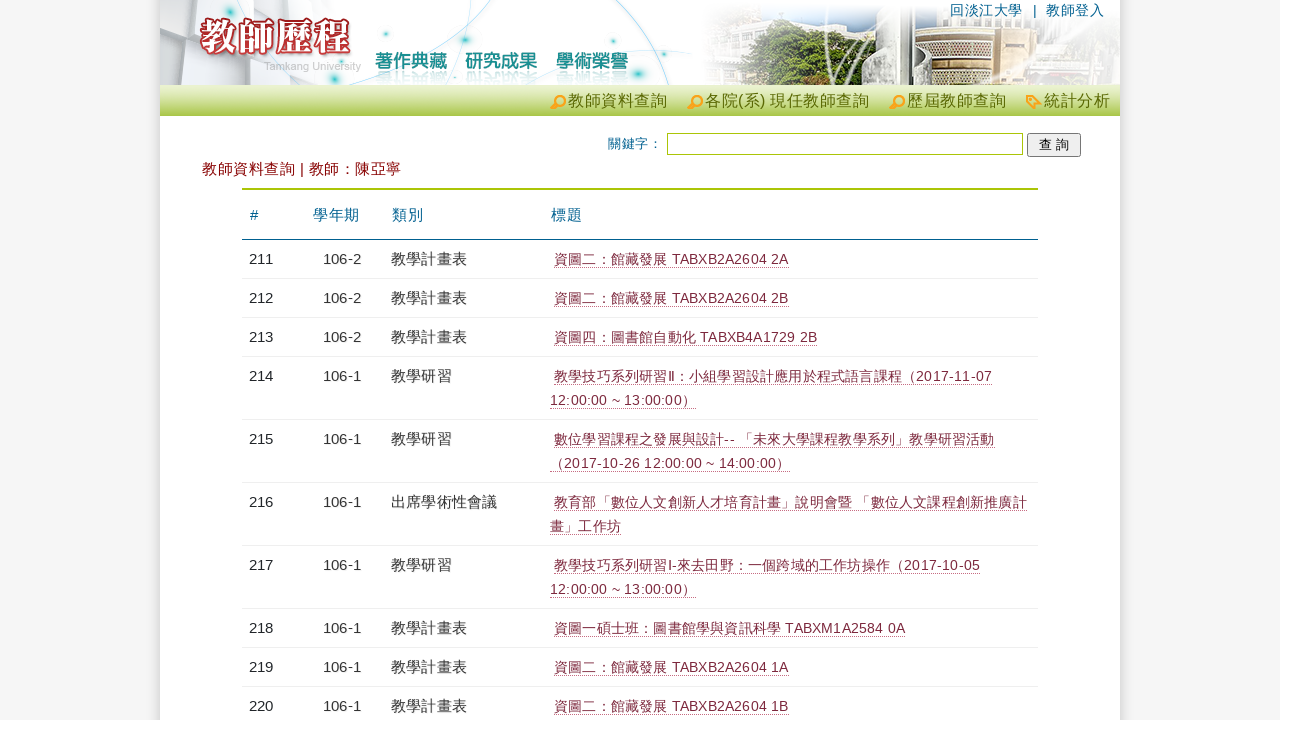

--- FILE ---
content_type: text/html; charset=utf-8
request_url: https://teacher.tku.edu.tw/StfTchrSmy.aspx?tid=t998377&k=&pg=8
body_size: 9763
content:
<!DOCTYPE html>
<html lang="en">
<head>
    <meta charset="utf-8" />
    <meta name="viewport" content="width=device-width, initial-scale=1.0" />
    <title>陳亞寧 - 淡江大學教師歷程</title>
    <link rel="stylesheet" href="/lib/bootstrap/dist/css/bootstrap.min.css" />
    <link rel="Stylesheet" type="text/css" href="https://teacher.tku.edu.tw/css/servicecore.css" />
    <link rel="Stylesheet" type="text/css" href="https://teacher.tku.edu.tw/css/publiccore.css" />

    <link rel="stylesheet" href="css/pagination.css?v=7bISOwbNiUnydJopAe3dYEzT0w7s8V4hFr_R5MtDyH4" />
    <link rel="stylesheet" href="https://cdnjs.cloudflare.com/ajax/libs/font-awesome/4.7.0/css/font-awesome.min.css">
<script type="text/javascript">!function(T,l,y){var S=T.location,k="script",D="instrumentationKey",C="ingestionendpoint",I="disableExceptionTracking",E="ai.device.",b="toLowerCase",w="crossOrigin",N="POST",e="appInsightsSDK",t=y.name||"appInsights";(y.name||T[e])&&(T[e]=t);var n=T[t]||function(d){var g=!1,f=!1,m={initialize:!0,queue:[],sv:"5",version:2,config:d};function v(e,t){var n={},a="Browser";return n[E+"id"]=a[b](),n[E+"type"]=a,n["ai.operation.name"]=S&&S.pathname||"_unknown_",n["ai.internal.sdkVersion"]="javascript:snippet_"+(m.sv||m.version),{time:function(){var e=new Date;function t(e){var t=""+e;return 1===t.length&&(t="0"+t),t}return e.getUTCFullYear()+"-"+t(1+e.getUTCMonth())+"-"+t(e.getUTCDate())+"T"+t(e.getUTCHours())+":"+t(e.getUTCMinutes())+":"+t(e.getUTCSeconds())+"."+((e.getUTCMilliseconds()/1e3).toFixed(3)+"").slice(2,5)+"Z"}(),iKey:e,name:"Microsoft.ApplicationInsights."+e.replace(/-/g,"")+"."+t,sampleRate:100,tags:n,data:{baseData:{ver:2}}}}var h=d.url||y.src;if(h){function a(e){var t,n,a,i,r,o,s,c,u,p,l;g=!0,m.queue=[],f||(f=!0,t=h,s=function(){var e={},t=d.connectionString;if(t)for(var n=t.split(";"),a=0;a<n.length;a++){var i=n[a].split("=");2===i.length&&(e[i[0][b]()]=i[1])}if(!e[C]){var r=e.endpointsuffix,o=r?e.location:null;e[C]="https://"+(o?o+".":"")+"dc."+(r||"services.visualstudio.com")}return e}(),c=s[D]||d[D]||"",u=s[C],p=u?u+"/v2/track":d.endpointUrl,(l=[]).push((n="SDK LOAD Failure: Failed to load Application Insights SDK script (See stack for details)",a=t,i=p,(o=(r=v(c,"Exception")).data).baseType="ExceptionData",o.baseData.exceptions=[{typeName:"SDKLoadFailed",message:n.replace(/\./g,"-"),hasFullStack:!1,stack:n+"\nSnippet failed to load ["+a+"] -- Telemetry is disabled\nHelp Link: https://go.microsoft.com/fwlink/?linkid=2128109\nHost: "+(S&&S.pathname||"_unknown_")+"\nEndpoint: "+i,parsedStack:[]}],r)),l.push(function(e,t,n,a){var i=v(c,"Message"),r=i.data;r.baseType="MessageData";var o=r.baseData;return o.message='AI (Internal): 99 message:"'+("SDK LOAD Failure: Failed to load Application Insights SDK script (See stack for details) ("+n+")").replace(/\"/g,"")+'"',o.properties={endpoint:a},i}(0,0,t,p)),function(e,t){if(JSON){var n=T.fetch;if(n&&!y.useXhr)n(t,{method:N,body:JSON.stringify(e),mode:"cors"});else if(XMLHttpRequest){var a=new XMLHttpRequest;a.open(N,t),a.setRequestHeader("Content-type","application/json"),a.send(JSON.stringify(e))}}}(l,p))}function i(e,t){f||setTimeout(function(){!t&&m.core||a()},500)}var e=function(){var n=l.createElement(k);n.src=h;var e=y[w];return!e&&""!==e||"undefined"==n[w]||(n[w]=e),n.onload=i,n.onerror=a,n.onreadystatechange=function(e,t){"loaded"!==n.readyState&&"complete"!==n.readyState||i(0,t)},n}();y.ld<0?l.getElementsByTagName("head")[0].appendChild(e):setTimeout(function(){l.getElementsByTagName(k)[0].parentNode.appendChild(e)},y.ld||0)}try{m.cookie=l.cookie}catch(p){}function t(e){for(;e.length;)!function(t){m[t]=function(){var e=arguments;g||m.queue.push(function(){m[t].apply(m,e)})}}(e.pop())}var n="track",r="TrackPage",o="TrackEvent";t([n+"Event",n+"PageView",n+"Exception",n+"Trace",n+"DependencyData",n+"Metric",n+"PageViewPerformance","start"+r,"stop"+r,"start"+o,"stop"+o,"addTelemetryInitializer","setAuthenticatedUserContext","clearAuthenticatedUserContext","flush"]),m.SeverityLevel={Verbose:0,Information:1,Warning:2,Error:3,Critical:4};var s=(d.extensionConfig||{}).ApplicationInsightsAnalytics||{};if(!0!==d[I]&&!0!==s[I]){var c="onerror";t(["_"+c]);var u=T[c];T[c]=function(e,t,n,a,i){var r=u&&u(e,t,n,a,i);return!0!==r&&m["_"+c]({message:e,url:t,lineNumber:n,columnNumber:a,error:i}),r},d.autoExceptionInstrumented=!0}return m}(y.cfg);function a(){y.onInit&&y.onInit(n)}(T[t]=n).queue&&0===n.queue.length?(n.queue.push(a),n.trackPageView({})):a()}(window,document,{
src: "https://js.monitor.azure.com/scripts/b/ai.2.min.js", // The SDK URL Source
crossOrigin: "anonymous", 
cfg: { // Application Insights Configuration
    connectionString: 'InstrumentationKey=8aef6e6c-a0cb-4379-b4ea-debdf9402ccb;IngestionEndpoint=https://taiwannorth-0.in.applicationinsights.azure.com/;LiveEndpoint=https://taiwannorth.livediagnostics.monitor.azure.com/;ApplicationId=ffcc0fe6-8f70-4819-8059-1ce3e1fcf2ae'
}});</script></head>
<body>
    <div b-ea2jx8bgur id="header_welcome_container_v3">
        <div b-ea2jx8bgur id="header_welcome_wrapper_v3">
            <div b-ea2jx8bgur id="header_welcome_main_v3">
                <ul b-ea2jx8bgur id="SiteNavi" class="SiteNavi_welcome">
                    <li b-ea2jx8bgur>|&nbsp;&nbsp;<a b-ea2jx8bgur href="https://sso.tku.edu.tw/tp/SsoLogin.aspx" name="Top" class="SSOLogin">教師登入</a></li>
                    <li b-ea2jx8bgur><a b-ea2jx8bgur href="http://www.tku.edu.tw/">回淡江大學</a></li>
                </ul>
            </div>
        </div>
    </div>
    <div b-ea2jx8bgur id="menu_container">
        <div b-ea2jx8bgur id="menu_welcome_wrapper">
            <ul b-ea2jx8bgur id="ctl00_menu_main" class="menu_welcome_main">
                <li b-ea2jx8bgur><a b-ea2jx8bgur id="analytics" href="analytics_summary.cshtml" target="_blank" title="統計分析">統計分析</a></li>
                <li b-ea2jx8bgur><a b-ea2jx8bgur class="search" href="FindTeacher.aspx" title="歷屆教師查詢">歷屆教師查詢</a></li>
                <li b-ea2jx8bgur><a b-ea2jx8bgur class="search" href="TchrSmy.aspx" title="各院(系) 現任教師查詢">各院(系) 現任教師查詢</a></li>
                <li b-ea2jx8bgur><a b-ea2jx8bgur class="search" href="StaffSummary.aspx" title="教師資料查詢">教師資料查詢</a></li>
            </ul>
        </div>
    </div>

    <div b-ea2jx8bgur class="content_container">
        <div b-ea2jx8bgur class="content_wrapper">

            <div b-ea2jx8bgur id="content_main">
                <div b-ea2jx8bgur class="container">
                    <div id="QueryToolbar_container">
    <div id="QueryToolbar_wrapper">

        <form id="form1" method="post" action="">
            <div id="Keyword" style="text-align: right;">
                關鍵字： <input type="text" data-val="true" data-val-required="The kwd field is required." id="kwd" name="kwd" value="" />

                <input type="submit" name="btnSearch" value="查 詢" id="btnSearch" class="SearchKeyword">

            </div>
        <input name="__RequestVerificationToken" type="hidden" value="CfDJ8NQPGljo5kRCoZVi8Db_i9z0Jx-bt_RVGICP2zpg6hj9ngT9YKw3JT2dd0QoLxdhXcWWwOdhCfdyZZhBfb_P1njGQQbBX8rbHiMv9gqKValb0x-Q2kMB6RxJp9Mw0pVeEJucpohUaXS2V1S59WT8RN4" /></form>
    </div>
</div>
<div id="ctl00_ContentPlaceHolder1_divCtn" class="ctn QueryTeacher">
    <h1>
        教師資料查詢 | 教師：陳亞寧
    </h1>

    <div id="content_main">


        <div class="table-responsive">
            <table class="table">
                <thead>
                    <tr>
                        <th width="8%">
                            #
                        </th>
                        <th width="10%">
                            學年期
                        </th>
                        <th width="20%">
                            類別
                        </th>
                        <th>
                            標題
                        </th>
                    </tr>
                </thead>
                <tbody>
                            <tr>
                                <td>211</td>
                                <td class="x_TDstyle_01">
                                    <a class="x_FdTyp" target="_blank" href="StfYrSemSmy.cshtml?str=1062&amp;end=1062" title="檢視學年度資料">
                                        106-2
                                    </a>
                                </td>
                                <td>
                                    <a class="x_FdTyp" target="_blank" href="StfTypSmy.aspx?s=tku_fiux_cos_plan" title="檢視類別: 教學計畫表">教學計畫表</a>
                                </td>

                                <td>
                                    <a class="x_FdNme" target="_blank" href="StfFdDtl.aspx?tid=6945733" title="檢視詳細資料">
                                        資圖二&#xFF1A;館藏發展 TABXB2A2604 2A
                                    </a>
                                </td>
                            </tr>
                            <tr>
                                <td>212</td>
                                <td class="x_TDstyle_01">
                                    <a class="x_FdTyp" target="_blank" href="StfYrSemSmy.cshtml?str=1062&amp;end=1062" title="檢視學年度資料">
                                        106-2
                                    </a>
                                </td>
                                <td>
                                    <a class="x_FdTyp" target="_blank" href="StfTypSmy.aspx?s=tku_fiux_cos_plan" title="檢視類別: 教學計畫表">教學計畫表</a>
                                </td>

                                <td>
                                    <a class="x_FdNme" target="_blank" href="StfFdDtl.aspx?tid=6945133" title="檢視詳細資料">
                                        資圖二&#xFF1A;館藏發展 TABXB2A2604 2B
                                    </a>
                                </td>
                            </tr>
                            <tr>
                                <td>213</td>
                                <td class="x_TDstyle_01">
                                    <a class="x_FdTyp" target="_blank" href="StfYrSemSmy.cshtml?str=1062&amp;end=1062" title="檢視學年度資料">
                                        106-2
                                    </a>
                                </td>
                                <td>
                                    <a class="x_FdTyp" target="_blank" href="StfTypSmy.aspx?s=tku_fiux_cos_plan" title="檢視類別: 教學計畫表">教學計畫表</a>
                                </td>

                                <td>
                                    <a class="x_FdNme" target="_blank" href="StfFdDtl.aspx?tid=6944760" title="檢視詳細資料">
                                        資圖四&#xFF1A;圖書館自動化 TABXB4A1729 2B
                                    </a>
                                </td>
                            </tr>
                            <tr>
                                <td>214</td>
                                <td class="x_TDstyle_01">
                                    <a class="x_FdTyp" target="_blank" href="StfYrSemSmy.cshtml?str=1061&amp;end=1061" title="檢視學年度資料">
                                        106-1
                                    </a>
                                </td>
                                <td>
                                    <a class="x_FdTyp" target="_blank" href="StfTypSmy.aspx?s=enroll_edu" title="檢視類別: 教學研習">教學研習</a>
                                </td>

                                <td>
                                    <a class="x_FdNme" target="_blank" href="StfFdDtl.aspx?tid=6943446" title="檢視詳細資料">
                                        教學技巧系列研習&#x2161;&#xFF1A;小組學習設計應用於程式語言課程&#xFF08;2017-11-07 12:00:00 ~ 13:00:00&#xFF09;
                                    </a>
                                </td>
                            </tr>
                            <tr>
                                <td>215</td>
                                <td class="x_TDstyle_01">
                                    <a class="x_FdTyp" target="_blank" href="StfYrSemSmy.cshtml?str=1061&amp;end=1061" title="檢視學年度資料">
                                        106-1
                                    </a>
                                </td>
                                <td>
                                    <a class="x_FdTyp" target="_blank" href="StfTypSmy.aspx?s=enroll_edu" title="檢視類別: 教學研習">教學研習</a>
                                </td>

                                <td>
                                    <a class="x_FdNme" target="_blank" href="StfFdDtl.aspx?tid=6943211" title="檢視詳細資料">
                                        數位學習課程之發展與設計--          &#x300C;未來大學課程教學系列&#x300D;教學研習活動&#xFF08;2017-10-26 12:00:00 ~ 14:00:00&#xFF09;
                                    </a>
                                </td>
                            </tr>
                            <tr>
                                <td>216</td>
                                <td class="x_TDstyle_01">
                                    <a class="x_FdTyp" target="_blank" href="StfYrSemSmy.cshtml?str=1061&amp;end=1061" title="檢視學年度資料">
                                        106-1
                                    </a>
                                </td>
                                <td>
                                    <a class="x_FdTyp" target="_blank" href="StfTypSmy.aspx?s=tp_d_meeting_data" title="檢視類別: 出席學術性會議">出席學術性會議</a>
                                </td>

                                <td>
                                    <a class="x_FdNme" target="_blank" href="StfFdDtl.aspx?tid=6940706" title="檢視詳細資料">
                                        教育部&#x300C;數位人文創新人才培育計畫&#x300D;說明會暨 &#x300C;數位人文課程創新推廣計畫&#x300D;工作坊
                                    </a>
                                </td>
                            </tr>
                            <tr>
                                <td>217</td>
                                <td class="x_TDstyle_01">
                                    <a class="x_FdTyp" target="_blank" href="StfYrSemSmy.cshtml?str=1061&amp;end=1061" title="檢視學年度資料">
                                        106-1
                                    </a>
                                </td>
                                <td>
                                    <a class="x_FdTyp" target="_blank" href="StfTypSmy.aspx?s=enroll_edu" title="檢視類別: 教學研習">教學研習</a>
                                </td>

                                <td>
                                    <a class="x_FdNme" target="_blank" href="StfFdDtl.aspx?tid=6940317" title="檢視詳細資料">
                                        教學技巧系列研習&#x2160;-來去田野&#xFF1A;一個跨域的工作坊操作&#xFF08;2017-10-05 12:00:00 ~ 13:00:00&#xFF09;
                                    </a>
                                </td>
                            </tr>
                            <tr>
                                <td>218</td>
                                <td class="x_TDstyle_01">
                                    <a class="x_FdTyp" target="_blank" href="StfYrSemSmy.cshtml?str=1061&amp;end=1061" title="檢視學年度資料">
                                        106-1
                                    </a>
                                </td>
                                <td>
                                    <a class="x_FdTyp" target="_blank" href="StfTypSmy.aspx?s=tku_fiux_cos_plan" title="檢視類別: 教學計畫表">教學計畫表</a>
                                </td>

                                <td>
                                    <a class="x_FdNme" target="_blank" href="StfFdDtl.aspx?tid=6938412" title="檢視詳細資料">
                                        資圖一碩士班&#xFF1A;圖書館學與資訊科學 TABXM1A2584 0A
                                    </a>
                                </td>
                            </tr>
                            <tr>
                                <td>219</td>
                                <td class="x_TDstyle_01">
                                    <a class="x_FdTyp" target="_blank" href="StfYrSemSmy.cshtml?str=1061&amp;end=1061" title="檢視學年度資料">
                                        106-1
                                    </a>
                                </td>
                                <td>
                                    <a class="x_FdTyp" target="_blank" href="StfTypSmy.aspx?s=tku_fiux_cos_plan" title="檢視類別: 教學計畫表">教學計畫表</a>
                                </td>

                                <td>
                                    <a class="x_FdNme" target="_blank" href="StfFdDtl.aspx?tid=6935482" title="檢視詳細資料">
                                        資圖二&#xFF1A;館藏發展 TABXB2A2604 1A
                                    </a>
                                </td>
                            </tr>
                            <tr>
                                <td>220</td>
                                <td class="x_TDstyle_01">
                                    <a class="x_FdTyp" target="_blank" href="StfYrSemSmy.cshtml?str=1061&amp;end=1061" title="檢視學年度資料">
                                        106-1
                                    </a>
                                </td>
                                <td>
                                    <a class="x_FdTyp" target="_blank" href="StfTypSmy.aspx?s=tku_fiux_cos_plan" title="檢視類別: 教學計畫表">教學計畫表</a>
                                </td>

                                <td>
                                    <a class="x_FdNme" target="_blank" href="StfFdDtl.aspx?tid=6939367" title="檢視詳細資料">
                                        資圖二&#xFF1A;館藏發展 TABXB2A2604 1B
                                    </a>
                                </td>
                            </tr>
                            <tr>
                                <td>221</td>
                                <td class="x_TDstyle_01">
                                    <a class="x_FdTyp" target="_blank" href="StfYrSemSmy.cshtml?str=1061&amp;end=1061" title="檢視學年度資料">
                                        106-1
                                    </a>
                                </td>
                                <td>
                                    <a class="x_FdTyp" target="_blank" href="StfTypSmy.aspx?s=tku_fiux_cos_plan" title="檢視類別: 教學計畫表">教學計畫表</a>
                                </td>

                                <td>
                                    <a class="x_FdNme" target="_blank" href="StfFdDtl.aspx?tid=6939680" title="檢視詳細資料">
                                        資圖四&#xFF1A;圖書館自動化 TABXB4A1729 1B
                                    </a>
                                </td>
                            </tr>
                            <tr>
                                <td>222</td>
                                <td class="x_TDstyle_01">
                                    <a class="x_FdTyp" target="_blank" href="StfYrSemSmy.cshtml?str=1061&amp;end=1061" title="檢視學年度資料">
                                        106-1
                                    </a>
                                </td>
                                <td>
                                    <a class="x_FdTyp" target="_blank" href="StfTypSmy.aspx?s=tku_fiux_cos_plan" title="檢視類別: 教學計畫表">教學計畫表</a>
                                </td>

                                <td>
                                    <a class="x_FdNme" target="_blank" href="StfFdDtl.aspx?tid=6939676" title="檢視詳細資料">
                                        資圖四&#xFF1A;圖書館自動化 TABXB4A1729 1A
                                    </a>
                                </td>
                            </tr>
                            <tr>
                                <td>236</td>
                                <td class="x_TDstyle_01">
                                    <a class="x_FdTyp" target="_blank" href="StfYrSemSmy.cshtml?str=1031&amp;end=1031" title="檢視學年度資料">
                                        103-1
                                    </a>
                                </td>
                                <td>
                                    <a class="x_FdTyp" target="_blank" href="StfTypSmy.aspx?s=psh_audit_data" title="檢視類別: 期刊學報編審">期刊學報編審</a>
                                </td>

                                <td>
                                    <a class="x_FdNme" target="_blank" href="StfFdDtl.aspx?tid=455930" title="檢視詳細資料">
                                        圖書館學與資訊科學
                                    </a>
                                </td>
                            </tr>
                            <tr>
                                <td>237</td>
                                <td class="x_TDstyle_01">
                                    <a class="x_FdTyp" target="_blank" href="StfYrSemSmy.cshtml?str=1022&amp;end=1022" title="檢視學年度資料">
                                        102-2
                                    </a>
                                </td>
                                <td>
                                    <a class="x_FdTyp" target="_blank" href="StfTypSmy.aspx?s=psh_audit_data" title="檢視類別: 期刊學報編審">期刊學報編審</a>
                                </td>

                                <td>
                                    <a class="x_FdNme" target="_blank" href="StfFdDtl.aspx?tid=438233" title="檢視詳細資料">
                                        圖書館學與資訊科學
                                    </a>
                                </td>
                            </tr>
                            <tr>
                                <td>238</td>
                                <td class="x_TDstyle_01">
                                    <a class="x_FdTyp" target="_blank" href="StfYrSemSmy.cshtml?str=1051&amp;end=1051" title="檢視學年度資料">
                                        105-1
                                    </a>
                                </td>
                                <td>
                                    <a class="x_FdTyp" target="_blank" href="StfTypSmy.aspx?s=tp_d_meeting_data" title="檢視類別: 出席學術性會議">出席學術性會議</a>
                                </td>

                                <td>
                                    <a class="x_FdNme" target="_blank" href="StfFdDtl.aspx?tid=6911864" title="檢視詳細資料">
                                        圖書資訊學研究發展交流會
                                    </a>
                                </td>
                            </tr>
                            <tr>
                                <td>223</td>
                                <td class="x_TDstyle_01">
                                    <a class="x_FdTyp" target="_blank" href="StfYrSemSmy.cshtml?str=1032&amp;end=1032" title="檢視學年度資料">
                                        103-2
                                    </a>
                                </td>
                                <td>
                                    <a class="x_FdTyp" target="_blank" href="StfTypSmy.aspx?s=psh_a_author_data" title="檢視類別: 期刊論文">期刊論文</a>
                                </td>

                                <td>
                                    <a class="x_FdNme" target="_blank" href="StfFdDtl.aspx?tid=6888531" title="檢視詳細資料">
                                        館藏發展的未來趨勢分析
                                    </a>
                                </td>
                            </tr>
                            <tr>
                                <td>224</td>
                                <td class="x_TDstyle_01">
                                    <a class="x_FdTyp" target="_blank" href="StfYrSemSmy.cshtml?str=1061&amp;end=1061" title="檢視學年度資料">
                                        106-1
                                    </a>
                                </td>
                                <td>
                                    <a class="x_FdTyp" target="_blank" href="StfTypSmy.aspx?s=psh_nati_sci_prj" title="檢視類別: 研發處: 研究計畫 (國科會)">研發處: 研究計畫 (國科會)</a>
                                </td>

                                <td>
                                    <a class="x_FdNme" target="_blank" href="StfFdDtl.aspx?tid=6928347" title="檢視詳細資料">
                                        從數據論文的內容結構與屬性探討研究數據著錄方法的衝擊
                                    </a>
                                </td>
                            </tr>
                            <tr>
                                <td>225</td>
                                <td class="x_TDstyle_01">
                                    <a class="x_FdTyp" target="_blank" href="StfYrSemSmy.cshtml?str=1052&amp;end=1052" title="檢視學年度資料">
                                        105-2
                                    </a>
                                </td>
                                <td>
                                    <a class="x_FdTyp" target="_blank" href="StfTypSmy.aspx?s=enroll_edu" title="檢視類別: 教學研習">教學研習</a>
                                </td>

                                <td>
                                    <a class="x_FdNme" target="_blank" href="StfFdDtl.aspx?tid=6927036" title="檢視詳細資料">
                                        淡江大學資圖週系列活動--教學與研究成果發表會&#xFF08;2017-05-18 12:00:00 ~ 16:00:00&#xFF09;
                                    </a>
                                </td>
                            </tr>
                            <tr>
                                <td>226</td>
                                <td class="x_TDstyle_01">
                                    <a class="x_FdTyp" target="_blank" href="StfYrSemSmy.cshtml?str=1052&amp;end=1052" title="檢視學年度資料">
                                        105-2
                                    </a>
                                </td>
                                <td>
                                    <a class="x_FdTyp" target="_blank" href="StfTypSmy.aspx?s=psh_audit_data" title="檢視類別: 期刊學報編審">期刊學報編審</a>
                                </td>

                                <td>
                                    <a class="x_FdNme" target="_blank" href="StfFdDtl.aspx?tid=6924852" title="檢視詳細資料">
                                        圖書館學與資訊科學
                                    </a>
                                </td>
                            </tr>
                            <tr>
                                <td>227</td>
                                <td class="x_TDstyle_01">
                                    <a class="x_FdTyp" target="_blank" href="StfYrSemSmy.cshtml?str=1052&amp;end=1052" title="檢視學年度資料">
                                        105-2
                                    </a>
                                </td>
                                <td>
                                    <a class="x_FdTyp" target="_blank" href="StfTypSmy.aspx?s=psh_audit_data" title="檢視類別: 期刊學報編審">期刊學報編審</a>
                                </td>

                                <td>
                                    <a class="x_FdNme" target="_blank" href="StfFdDtl.aspx?tid=6924851" title="檢視詳細資料">
                                        教育資料與圖書館學
                                    </a>
                                </td>
                            </tr>
                            <tr>
                                <td>228</td>
                                <td class="x_TDstyle_01">
                                    <a class="x_FdTyp" target="_blank" href="StfYrSemSmy.cshtml?str=1052&amp;end=1052" title="檢視學年度資料">
                                        105-2
                                    </a>
                                </td>
                                <td>
                                    <a class="x_FdTyp" target="_blank" href="StfTypSmy.aspx?s=tp_d_meeting_data" title="檢視類別: 出席學術性會議">出席學術性會議</a>
                                </td>

                                <td>
                                    <a class="x_FdNme" target="_blank" href="StfFdDtl.aspx?tid=6924850" title="檢視詳細資料">
                                        圖書館的全面進化研討會
                                    </a>
                                </td>
                            </tr>
                            <tr>
                                <td>229</td>
                                <td class="x_TDstyle_01">
                                    <a class="x_FdTyp" target="_blank" href="StfYrSemSmy.cshtml?str=1052&amp;end=1052" title="檢視學年度資料">
                                        105-2
                                    </a>
                                </td>
                                <td>
                                    <a class="x_FdTyp" target="_blank" href="StfTypSmy.aspx?s=tp_d_meeting_data" title="檢視類別: 出席學術性會議">出席學術性會議</a>
                                </td>

                                <td>
                                    <a class="x_FdNme" target="_blank" href="StfFdDtl.aspx?tid=6922544" title="檢視詳細資料">
                                        International Symposium on Grids &amp; Clouds 2017
                                    </a>
                                </td>
                            </tr>
                            <tr>
                                <td>230</td>
                                <td class="x_TDstyle_01">
                                    <a class="x_FdTyp" target="_blank" href="StfYrSemSmy.cshtml?str=1052&amp;end=1052" title="檢視學年度資料">
                                        105-2
                                    </a>
                                </td>
                                <td>
                                    <a class="x_FdTyp" target="_blank" href="StfTypSmy.aspx?s=psh_audit_data" title="檢視類別: 期刊學報編審">期刊學報編審</a>
                                </td>

                                <td>
                                    <a class="x_FdNme" target="_blank" href="StfFdDtl.aspx?tid=6922326" title="檢視詳細資料">
                                        Library Hi Tech
                                    </a>
                                </td>
                            </tr>
                            <tr>
                                <td>231</td>
                                <td class="x_TDstyle_01">
                                    <a class="x_FdTyp" target="_blank" href="StfYrSemSmy.cshtml?str=1051&amp;end=1051" title="檢視學年度資料">
                                        105-1
                                    </a>
                                </td>
                                <td>
                                    <a class="x_FdTyp" target="_blank" href="StfTypSmy.aspx?s=psh_audit_data" title="檢視類別: 期刊學報編審">期刊學報編審</a>
                                </td>

                                <td>
                                    <a class="x_FdNme" target="_blank" href="StfFdDtl.aspx?tid=6922325" title="檢視詳細資料">
                                        教育資料與圖書館學
                                    </a>
                                </td>
                            </tr>
                            <tr>
                                <td>232</td>
                                <td class="x_TDstyle_01">
                                    <a class="x_FdTyp" target="_blank" href="StfYrSemSmy.cshtml?str=1052&amp;end=1052" title="檢視學年度資料">
                                        105-2
                                    </a>
                                </td>
                                <td>
                                    <a class="x_FdTyp" target="_blank" href="StfTypSmy.aspx?s=enroll_edu" title="檢視類別: 教學研習">教學研習</a>
                                </td>

                                <td>
                                    <a class="x_FdNme" target="_blank" href="StfFdDtl.aspx?tid=6922267" title="檢視詳細資料">
                                        英語授課教師出國研習經驗分享&#xFF08;2017-03-03 12:00:00 ~ 13:00:00&#xFF09;
                                    </a>
                                </td>
                            </tr>
                            <tr>
                                <td>233</td>
                                <td class="x_TDstyle_01">
                                    <a class="x_FdTyp" target="_blank" href="StfYrSemSmy.cshtml?str=1052&amp;end=1052" title="檢視學年度資料">
                                        105-2
                                    </a>
                                </td>
                                <td>
                                    <a class="x_FdTyp" target="_blank" href="StfTypSmy.aspx?s=enroll_edu" title="檢視類別: 教學研習">教學研習</a>
                                </td>

                                <td>
                                    <a class="x_FdNme" target="_blank" href="StfFdDtl.aspx?tid=6921685" title="檢視詳細資料">
                                        iClass 學習平台導入工作坊(淡水校園二)&#xFF08;2017-02-21 12:00:00 ~ 14:00:00&#xFF09;
                                    </a>
                                </td>
                            </tr>
                            <tr>
                                <td>234</td>
                                <td class="x_TDstyle_01">
                                    <a class="x_FdTyp" target="_blank" href="StfYrSemSmy.cshtml?str=1051&amp;end=1051" title="檢視學年度資料">
                                        105-1
                                    </a>
                                </td>
                                <td>
                                    <a class="x_FdTyp" target="_blank" href="StfTypSmy.aspx?s=tku_FIUX_Thsis" title="檢視類別: 論文指導">論文指導</a>
                                </td>

                                <td>
                                    <a class="x_FdNme" target="_blank" href="StfFdDtl.aspx?tid=6912734" title="檢視詳細資料">
                                        資圖一碩士班 王薇涵
                                    </a>
                                </td>
                            </tr>
                            <tr>
                                <td>235</td>
                                <td class="x_TDstyle_01">
                                    <a class="x_FdTyp" target="_blank" href="StfYrSemSmy.cshtml?str=1051&amp;end=1051" title="檢視學年度資料">
                                        105-1
                                    </a>
                                </td>
                                <td>
                                    <a class="x_FdTyp" target="_blank" href="StfTypSmy.aspx?s=tku_FIUX_Thsis" title="檢視類別: 論文指導">論文指導</a>
                                </td>

                                <td>
                                    <a class="x_FdNme" target="_blank" href="StfFdDtl.aspx?tid=6912559" title="檢視詳細資料">
                                        資圖一碩士班 文兆平
                                    </a>
                                </td>
                            </tr>
                            <tr>
                                <td>239</td>
                                <td class="x_TDstyle_01">
                                    <a class="x_FdTyp" target="_blank" href="StfYrSemSmy.cshtml?str=1051&amp;end=1051" title="檢視學年度資料">
                                        105-1
                                    </a>
                                </td>
                                <td>
                                    <a class="x_FdTyp" target="_blank" href="StfTypSmy.aspx?s=tp_d_meeting_data" title="檢視類別: 出席學術性會議">出席學術性會議</a>
                                </td>

                                <td>
                                    <a class="x_FdNme" target="_blank" href="StfFdDtl.aspx?tid=6907102" title="檢視詳細資料">
                                        IO Talk論壇&#xFF1A;&#x300C;Linked Data and Beyond&#x300D;
                                    </a>
                                </td>
                            </tr>
                            <tr>
                                <td>240</td>
                                <td class="x_TDstyle_01">
                                    <a class="x_FdTyp" target="_blank" href="StfYrSemSmy.cshtml?str=1032&amp;end=1032" title="檢視學年度資料">
                                        103-2
                                    </a>
                                </td>
                                <td>
                                    <a class="x_FdTyp" target="_blank" href="StfTypSmy.aspx?s=tp_d_meeting_data" title="檢視類別: 出席學術性會議">出席學術性會議</a>
                                </td>

                                <td>
                                    <a class="x_FdNme" target="_blank" href="StfFdDtl.aspx?tid=6871167" title="檢視詳細資料">
                                        International Seminar on Chinese Digital Publishing and Digital Library 2015
                                    </a>
                                </td>
                            </tr>

                </tbody>
            </table>
        </div>
        <div class="col-md-12 text-right">
            <nav><ul  class='pagination'  ><li><a href='StfTchrSmy.aspx?tid=t998377&k=&pg=1'>首頁</a></li><li><a href='StfTchrSmy.aspx?tid=t998377&k=&pg=7'>上頁</a></li><li><a href='StfTchrSmy.aspx?tid=t998377&k=&pg=1'>1</a></li><li><a href='StfTchrSmy.aspx?tid=t998377&k=&pg=2'>2</a></li><li><a href='StfTchrSmy.aspx?tid=t998377&k=&pg=3'>3</a></li><li><a href='StfTchrSmy.aspx?tid=t998377&k=&pg=4'>4</a></li><li><a href='StfTchrSmy.aspx?tid=t998377&k=&pg=5'>5</a></li><li><a href='StfTchrSmy.aspx?tid=t998377&k=&pg=6'>6</a></li><li><a href='StfTchrSmy.aspx?tid=t998377&k=&pg=7'>7</a></li><li class='active'><span>8 <span class='sr-only'>(current)</span></span></li><li><a href='StfTchrSmy.aspx?tid=t998377&k=&pg=9'>9</a></li><li><a href='StfTchrSmy.aspx?tid=t998377&k=&pg=10'>...</a></li><li><a href='StfTchrSmy.aspx?tid=t998377&k=&pg=9'>次頁</a></li><li><a href='StfTchrSmy.aspx?tid=t998377&k=&pg=13'>末頁</a></li><li class='ddspageinfo'><span>第 8 頁 / 結果 383 筆</span></li></ul></nav>
        </div>

    </div>
</div>
                </div>
            </div>
            <div b-ea2jx8bgur class="nofloat"></div>

        </div>
    </div>

    <div b-ea2jx8bgur id="footer_container">
        <div b-ea2jx8bgur id="footer_wrapper">
            <div b-ea2jx8bgur id="footer_main">
                <div b-ea2jx8bgur id="footer_copyright_wrapper">
                    <h6 b-ea2jx8bgur class="copyright">
                        Tamkang University Teacher ePortfolio System - All Rights Reserved © by OIS, TKU
                    </h6>
                </div>
                <ul b-ea2jx8bgur id="about">
                    <li b-ea2jx8bgur><a b-ea2jx8bgur id="TKU-pdp" href="http://www.tku.edu.tw/notify.asp" target="_new"></a></li>
                    <ul b-ea2jx8bgur id='ServiceInfo'>
                        <li b-ea2jx8bgur>系統維護: <a b-ea2jx8bgur href="http://www.ipc.tku.edu.tw" target='_new'>資訊處</a> 曾江安 </li>
                        <li b-ea2jx8bgur>聯絡電話: (02)26215656 分機 3484</li>
                        <li b-ea2jx8bgur>
                            <input b-ea2jx8bgur type="button" onclick="if (confirm(&quot;您可寄信至「系統服務信箱」, 洽詢系統相關事宜&quot;)){window.location = &quot;mailto:ipcmedia@mail.tku.edu.tw&quot;}else{}"
                                   value="服務信箱">
                        </li>
                        <li b-ea2jx8bgur id="syslastupdate" runat="server"></li>
                    </ul>
                    <li b-ea2jx8bgur>
                        <img b-ea2jx8bgur src="images/googleanalytics.png" alt="*" />
                        <a b-ea2jx8bgur id="A3" href="ga/GoogleAnalytics.html" runat="server" target="_blank">GoogleAnalytics</a>
                    </li>
                </ul>
                <ul b-ea2jx8bgur id="qa">
                    <li b-ea2jx8bgur>教師歷程問與答:</li>
                    <li b-ea2jx8bgur class="Q">Q: 開放給何種身份使用? </li>
                    <li b-ea2jx8bgur class="A">A: 目前開放給淡江大學教師(含專、兼任)使用。 </li>
                    <li b-ea2jx8bgur class="Q">Q: 資料不完整(正確)? </li>
                    <li b-ea2jx8bgur class="A">A: 教師歷程系統介接自七大系統，並包含某些「CSV匯入」；分別有不同的資料交換方式與頻率。。 </li>
                    <li b-ea2jx8bgur class="Q">Q: 我無法登入? </li>
                    <li b-ea2jx8bgur class="A">A: 請確認您的單一登入帳號密碼無誤。若需進一步協助，請洽詢資訊處 數位設計組 分機:2897 </li>
                </ul>
                <ul b-ea2jx8bgur id="bestof">
                    <li b-ea2jx8bgur>
                        適用以下瀏覽器: <a b-ea2jx8bgur target="_newBrowser" href="http://windows.microsoft.com/zh-TW/internet-explorer/products/ie/home">
                            Microsoft IE8 / IE9
                        </a> <a b-ea2jx8bgur target="_newBrowser" href="http://www.mozilla.org/zh-TW/firefox/">
                            Mozilla Firefox
                        </a> <a b-ea2jx8bgur target="_newBrowser" href="http://www.google.com.tw/chrome">
                            Google
                            Chrome
                        </a> <a b-ea2jx8bgur target="_newBrowser" href="http://www.apple.com/safari/">Apple Safari</a>
                    </li>
                </ul>
                <div b-ea2jx8bgur class="nofloat1px">
                </div>
            </div>
        </div>
    </div>

    <script src="/lib/jquery/dist/jquery.min.js"></script>
    <script src="/lib/bootstrap/dist/js/bootstrap.bundle.min.js"></script>

    
</body>
</html>